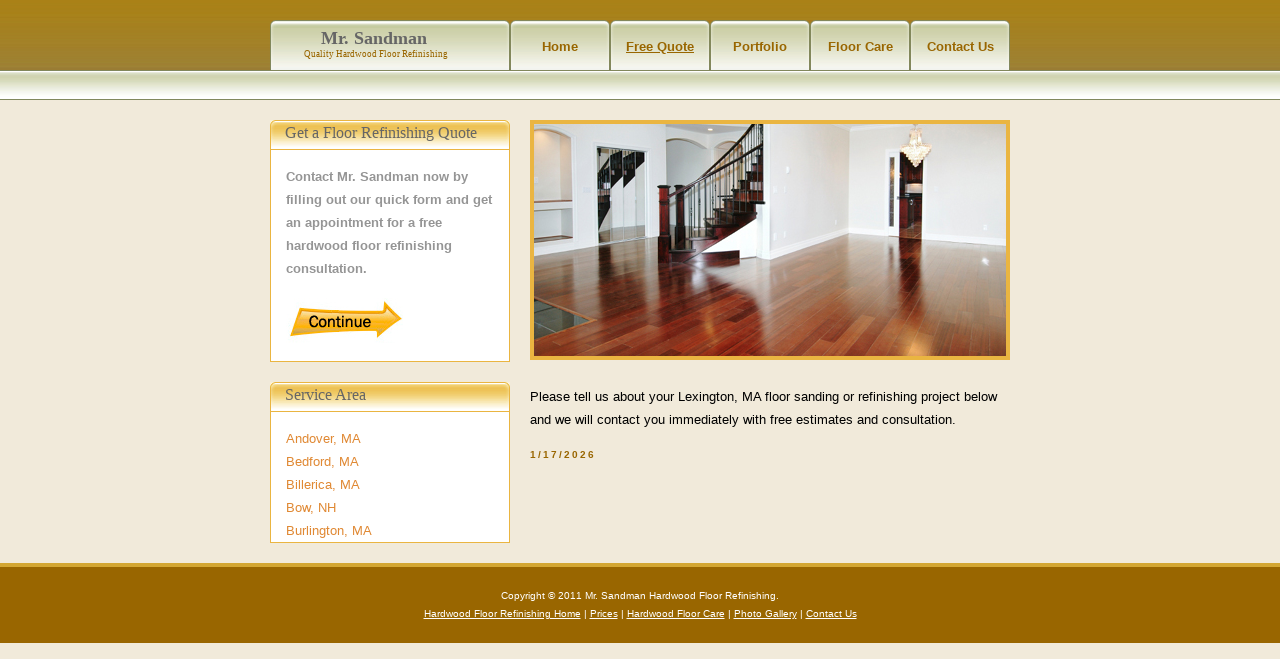

--- FILE ---
content_type: text/html
request_url: https://www.sandmyfloors.com/lexington-ma-floor-refinish.html
body_size: 2379
content:
<!DOCTYPE html PUBLIC "-//W3C//DTD XHTML 1.0 Strict//EN" "http://www.w3.org/TR/xhtml1/DTD/xhtml1-strict.dtd">
<html xmlns="http://www.w3.org/1999/xhtml">
<head>
<meta http-equiv="content-type" content="text/html; charset=utf-8" />
<title>Hardwood Floor Refinishing Company Serving Lexington, MA - Restore Old Wood Floors - Hard Wood Floor Sanding - Lexington, Massachusetts</title>
<meta name="keywords" content="Lexington, MA Hardwood Floor Refinishing, Wood Floor Sanding, Hard Wood Floor Sanding, Hard Wood Refinishing, Restore Old Wood Floors, New Hampshire Sanding Company, New Hampshire Floor Refinishing" />
<meta name="description" content="Free hardwood floor refinishing price quotes. Mr. Sandman's hardwood floor refinishing company will restore your old Lexington, MA floors to look like new. The Sandman has been serving New Hamphire and North Shore Massachusetts for over 21 years. Contact us for a free estimate." />
<link href="default.css" rel="stylesheet" type="text/css" />
</head>
<body>
<script language="JavaScript" src="javascript.js"></script>
<div id="header">
	<div id="logo">
		<h1>Mr. Sandman</h1><br />
		<h2>Quality Hardwood Floor Refinishing</h2>
	</div>
	<div id="menu">
		<ul>
			<li><a href="index.html" title="Sanding Wood Floors Home">Home </a></li>
			<li class="active"><a href="price-quotes.html" title="Free Hard Wood Refinishing Quotes">Free Quote</a></li>
			<li><a href="refinish-photos.html" title="Hardwood Floor Photo Gallery">Portfolio</a></li>
			<li><a href="floor-care.html" title="Hardwood Floor Care">Floor Care</a></li>
			<li><a href="contact.html" title="Contact Us">Contact Us</a></li>
		</ul>
	</div>
</div>
<div id="content">
	<div id="sidebar">
		<!--<div id="support">
			<h2>Customer Support</h2>
			<h3>1-800-1234567</h3>
		</div>-->
		<div id="login" class="boxed" style="background-color: white;">
			<h2 class="title">Get a Floor Refinishing Quote </h2>
			<div class="content">
				<b><p>Contact Mr. Sandman now by filling out our quick form and get an appointment for a free hardwood floor refinishing consultation.</p></b>
					<a href="price-quotes.html" title="Continue for a Free Floor Refinishing Price Quote"><img src="images/button.jpg" alt="Free Wood Floor Sanding Price Quote" style="border: none;"></a>
					
					
			</div>
		</div>
		<div id="updates" class="boxed" style="background-color: white;">
			<h2 class="title">Service Area</h2>
			<div class="content" id="RegionalListText">
				<ul>
					   
						<li><a href="andover-ma-floor-refinish.html">Andover, MA</a> </li>
						<li><a href="bedford-ma-floor-refinish.html">Bedford, MA </a></li>
						<li><a href="billerica-ma-floor-refinish.html">Billerica, MA</a> </li>
						<li><a href="bow-nh-floor-refinish.html">Bow, NH</a></li> 
                        <li><a href="burlington-ma-floor-refinish.html">Burlington, MA</a> </li>
						<li><a href="chelmsford-ma-floor-refinish.html">Chelmsford, MA</a> </li>
						<li><a href="concord-ma-floor-refinish.html">Concord, MA</a> </li>
						<li><a href="concord-nh-floor-refinish.html">Concord, NH</a></li> 
						<li><a href="dover-nh-floor-refinish.html">Dover, NH</a></li> 
    <li><a href="exeter-nh-floor-refinish.html">Exeter, NH</a></li> 
	<li><a href="haverhill-ma-floor-refinish.html">Haverhill, MA</a> </li>
	<li><a href="hudson-nh-floor-refinish.html">Hudson, NH</a></li>  
    <li><a href="lawrence-ma-floor-refinish.html">Lawrence, MA</a> </li>
	<li><a href="lexington-ma-floor-refinish.html">Lexington, MA </a></li>
	<li><a href="londonderry-ma-floor-refinish.html">Londonderry, NH</a></li> 
    <li><a href="loudon-nh-floor-refinish.html">Loudon, NH</a></li> 
    <li><a href="lowell-ma-floor-refinish.html">Lowell, MA</a> </li>
	<li><a href="manchester-nh-floor-refinish.html">Manchester, NH</a></li>
	<li><a href="merrimack-nh-floor-refinish.html">Merrimack, NH</a></li> 
    <li><a href="methuen-ma-floor-refinish.html">Methuen, MA</a> </li>
	<li><a href="mountsunapee-nh-floor-refinish.html">Mount Sunapee, NH</a></li> 
    <li><a href="nashua-nh-floor-refinish.html">Nashua, NH</a></li> 
	<li><a href="salem-nh-floor-refinish.html">Salem, NH</a></li>  
    <li><a href="tewksbury-ma-floor-refinish.html">Tewksbury, MA </a></li>
	<li><a href="thank-you.html">Tilton, NH</a></li> 
    <li><a href="tyngsboro-ma-floor-refinish.html">Tyngsboro, MA</a> </li>
	<li><a href="westford-ma-floor-refinish.html">Westford, MA</a> </li>
	<li><a href="mountsunapee-nh-floor-refinish.html">Wilton, NH</a></li> 
    <li><a href="woburn-ma-floor-refinish.html">Woburn, MA</a> </li>
				</ul>
			</div>
		</div>
	</div>
	<div id="main">
		<div id="welcome" class="post">
			<p><img src="images/img08.jpg" alt="Lexington, MA Hardwood Floor Refinishing" width="472" height="232" class="portrait" /></p>
			<a name="quotes"></a>
			
<p>Please tell us about your Lexington, MA floor sanding or refinishing project below and we will contact you immediately with free estimates and consultation. </p>
			<h3 class="date"><script type="text/javascript">
<!--
var currentTime = new Date()
var month = currentTime.getMonth() + 1
var day = currentTime.getDate()
var year = currentTime.getFullYear()
document.write(month + "/" + day + "/" + year)
//-->
</script></h3>
			<script type="text/javascript">var host = (("https:" == document.location.protocol) ? "https://secure." : "http://");document.write(unescape("%3Cscript src='" + host + "wufoo.com/scripts/embed/form.js' type='text/javascript'%3E%3C/script%3E"));</script>

<script type="text/javascript">
var z7x2k5 = new WufooForm();
z7x2k5.initialize({
'userName':'swaforms', 
'formHash':'z7x2k5', 
'autoResize':true,
'height':'715', 
'ssl':true});
z7x2k5.display();
</script>	
	</div>
	</div>
</div>
<script language="JavaScript">
function submitForm() {
    _hfs = 1;
    _hbSet("sf","1");
    _hbSend();

   } 
   
var _ar = getUrl2Params();
var first = _ar[0];
var second = _ar[1];
    if( first != "-" ) document.getElementsByName("requiredName")[0].value = first;
	if( second != "-" ) document.getElementsByName("City")[0].value = second;

</script>
<div id="footer">
	<p id="legal">Copyright &copy; 2011 Mr. Sandman Hardwood Floor Refinishing. </p>
	<p id="links"><a href="index.html">Hardwood Floor Refinishing Home</a> | <a href="price-quotes.html">Prices</a> | <a href="floor-care.html">Hardwood Floor Care</a> | <a href="refinish-photos.html">Photo Gallery</a> | <a href="contact.html">Contact Us</a></p>
</div>
<script src="https://www.google-analytics.com/urchin.js" type="text/javascript">
</script>
<script type="text/javascript">
_uacct = "UA-4258139-1";
urchinTracker();
</script>
<!-- Start of StatCounter Code -->
<script type="text/javascript">
sc_project=3652475; 
sc_invisible=1; 
sc_partition=43; 
sc_security="604cf58e"; 
</script>

<script type="text/javascript" src="https://www.statcounter.com/counter/counter_xhtml.js"></script><noscript><div class="statcounter"><a href="http://www.statcounter.com/" target="_blank"><img class="statcounter" src="http://c44.statcounter.com/3652475/0/604cf58e/1/" alt="counter free hit unique web" ></a></div></noscript>
<!-- End of StatCounter Code -->
<script defer src="https://static.cloudflareinsights.com/beacon.min.js/vcd15cbe7772f49c399c6a5babf22c1241717689176015" integrity="sha512-ZpsOmlRQV6y907TI0dKBHq9Md29nnaEIPlkf84rnaERnq6zvWvPUqr2ft8M1aS28oN72PdrCzSjY4U6VaAw1EQ==" data-cf-beacon='{"version":"2024.11.0","token":"91a7e4f667e54e8c99ec653a851bffa0","r":1,"server_timing":{"name":{"cfCacheStatus":true,"cfEdge":true,"cfExtPri":true,"cfL4":true,"cfOrigin":true,"cfSpeedBrain":true},"location_startswith":null}}' crossorigin="anonymous"></script>
</body>
</html>


--- FILE ---
content_type: text/css
request_url: https://www.sandmyfloors.com/default.css
body_size: 1231
content:


* {
	margin: 0;
	padding: 0;
}

body {
	margin: 0;
	background:  #F1EADA url(images/img01.gif) repeat-x;
	font: normal small Verdana, Arial, Helvetica, sans-serif;
	color: #959595;
}

h1, h2, h3 {
	font-family: Georgia, "Times New Roman", Times, serif;
	color: #996600;
}

h2 {
	margin-bottom: .8em;
	font-size: 1.5em;
	font-weight: normal;
}

h3 {
	margin-bottom: 1em;
	text-transform: uppercase;
	letter-spacing: 2px;
	font: bold x-small Verdana, Arial, Helvetica, sans-serif;
}

p, blockquote, ul, ol {
	margin-bottom: 1.4em;
	line-height: 1.8em;
}

p {
}

blockquote {
	margin-left: 2em;
	margin-right: 2em;
	font-style: italic;
}

ul {
	margin-left: 3em;
}

ul li {
}

ol {
	margin-left: 3em;
}

ol li {
}

a {
	text-decoration: none;
	color: #E08934;
}

a:hover {
	text-decoration: underline;
}

img {
	border: 4px solid #EAB541;
}

/* Boxed Style */

.boxed {
	margin-bottom: 20px;
}
.title strong {
font-size: .7em;

}
.boxed .title {
	height: 25px;
	margin: 0;
	padding: 4px 0 0 15px;
	background: #FFFFFF url(images/img05.gif) no-repeat;
	font-size: 1.2em;
	color: #666666;
}

.boxed .content {
	padding: 15px;
	border: 1px solid #EAB541;
}

/* Post */

.post {
}

.post .title {
}

.post .date {
}

.post .date .month {
}

.post .date .day {
}

.post .date .year {
}

.post .meta {
}

.post p {
color: black;
}

.post .story {
}

/* City Local List */
#RegionalListText { height: 100px; font-weight: normal; overflow: auto; }

/* form */
table td {padding-right: 20px; }
/* Header */

#header {
	width: 740px;
	height: 100px;
	margin: 0 auto;
	padding: 20px 0 0 0;
}

/* Header > Logo */

#logo {
	float: left;
	width: 240px;
	height: 50px;
	background: url(images/img02.gif) no-repeat;
}

#logo h1 {
	float: left;
	margin: 0;
	padding: 8px 0 0 2.8em;
	font-size: 1.4em;
	color: #666666;
	font-family: Georgia, "Times New Roman", Times, serif;
}

#logo h2 {
	float: left;
	margin: 0;
	padding: 0px 0 0 3.7em;
	font-size: .7em;
}

#logo a {
	font-family: Verdana, Arial, Helvetica, sans-serif;
	color: #6F885C;
}

/* Header > Menu */

#menu {
	float: left;
	width: 500px;
	height: 50px;
}

#menu ul {
	margin: 0;
	list-style: none;
}

#menu li {
	display: inline;
}

#menu a {
	display: block;
	float: left;
	width: 100px;
	height: 35px;
	padding: 15px 0 0 0;
	background: url(images/img03.gif) no-repeat;
	text-align: center;
	font-weight: bold;
	color: #996600;
}

#menu a:hover, #menu .active a {
text-decoration: underline;
}

/*photos */
ul.thumbnails {
margin: 0px;
padding: 0px;
}
ul.thumbnails li {
float: left;
list-style: none;
margin-right: 8px;
}

ul.thumbnails li img{
border: 2px solid #EAB541;
}

/* Content */

#content {
	width: 740px;
	margin: 0 auto;
}

/* Content > Main */

#main {
	float: right;
	width: 480px;
}

/* Content > Main > Welcome */

#welcome {
}

/* Content > Main > Example */

#example {
}

/* Content > Sidebar */

#sidebar {
	float: left;
	width: 240px;
}

/* Content > Sidebar > Support */

#support {
	width: 240px;
	height: 100px;
	margin-bottom: 20px;
	background: url(images/img04.jpg) no-repeat;
}

#support h2 {
	margin: 0;
	padding: 30px 0 0 70px;
	font-size: 1.4em;
	color: #FF8A00;
}

#support h3 {
	margin: 0;
	padding: 0 0 0 70px;
	color: #FF8A00;
}

/* Content > Sidebar > Login */

#login {
}

#login form {
}

#login fieldset {
	border: none;
}

#login legend {
	display: none;
}

#login label {
	font-size: x-small;
	font-weight: bold;
}

#login input {
	margin-bottom: 5px;
	padding: 2px 5px;
	border: 1px solid #EAB541;
	font-family: Verdana, Arial, Helvetica, sans-serif;
}

#inputtext1, #inputtext2 {
	color: #385B88;
}

#inputsubmit1 {
	background: #385B88;
	color: #FFFFFF;
}

/* Content > Sidebar > Updates*/

#updates {
}

#updates ul {
	margin: 0;
	list-style: none;
}

#updates h3 {
	margin: 0;
	font: bold xx-small Verdana, Arial, Helvetica, sans-serif;
}

#updates p {
	margin-bottom: 1.4em;
	font-size: smaller;
	line-height: normal;
}

/* Content > Sidebar > Partners*/

#partners {
}

#partners .content {
	padding: 10px 0;
}

#partners ul {
	margin: 0;
	border-bottom: 1px solid #D1BC5C;
	list-style: none;
	line-height: normal;
}

#partners li {
	padding: 10px;
	border-top: 1px solid #D1BC5C;
}

/* Footer */

#footer {
	clear: both;
	padding: 20px 50px;
	border-top: 4px solid #D3A632;
	background: #996600;
}

#footer p {
	width: 770px;
	margin: 0 auto;
	font-size: x-small;
	color: #FFFFFF;
	text-align:center;
}

#footer a {
	text-decoration: underline;
	color: #FFFFFF;
}

#footer a:hover {
	text-decoration: underline;
}

/* Footer > Legal */

#legal {
}

/* Footer > Links */

#links {
}

--- FILE ---
content_type: application/javascript
request_url: https://www.sandmyfloors.com/javascript.js
body_size: 1961
content:
// -------------------------------------------------------------------
// Image Thumbnail Viewer II- By Dynamic Drive, available at: http://www.dynamicdrive.com
// Last updated: Feb 5th, 2007
// -------------------------------------------------------------------

var thumbnailviewer2={
enableTitle: true, //Should "title" attribute of link be used as description?
enableTransition: true, //Enable fading transition in IE?
hideimgmouseout: false, //Hide enlarged image when mouse moves out of anchor link? (if enlarged image is hyperlinked, always set to false!)

/////////////No need to edit beyond here/////////////////////////

iefilterstring: 'progid:DXImageTransform.Microsoft.GradientWipe(GradientSize=1.0 Duration=0.7)', //IE specific multimedia filter string
iefiltercapable: document.compatMode && window.createPopup? true : false, //Detect browser support for IE filters
preloadedimages:[], //array to preload enlarged images (ones set to display "onmouseover"
targetlinks:[], //array to hold participating links (those with rel="enlargeimage:initType")
alreadyrunflag: false, //flag to indicate whether init() function has been run already come window.onload

loadimage:function(linkobj){
var imagepath=linkobj.getAttribute("href") //Get URL to enlarged image
var showcontainer=document.getElementById(linkobj.getAttribute("rev").split("::")[0]) //Reference container on page to show enlarged image in
var dest=linkobj.getAttribute("rev").split("::")[1] //Get URL enlarged image should be linked to, if any
var description=(thumbnailviewer2.enableTitle && linkobj.getAttribute("title"))? linkobj.getAttribute("title") : "" //Get title attr
var imageHTML='<img src="'+imagepath+'" style="border-width: 0" />' //Construct HTML for enlarged image
if (typeof dest!="undefined") //Hyperlink the enlarged image?
imageHTML='<a href="'+dest+'">'+imageHTML+'</a>'
if (description!="") //Use title attr of the link as description?
imageHTML+='<br />'+description
if (this.iefiltercapable){ //Is this an IE browser that supports filters?
showcontainer.style.filter=this.iefilterstring
showcontainer.filters[0].Apply()
}
showcontainer.innerHTML=imageHTML
this.featureImage=showcontainer.getElementsByTagName("img")[0] //Reference enlarged image itself
this.featureImage.onload=function(){ //When enlarged image has completely loaded
if (thumbnailviewer2.iefiltercapable) //Is this an IE browser that supports filters?
showcontainer.filters[0].Play()
}
this.featureImage.onerror=function(){ //If an error has occurred while loading the image to show
if (thumbnailviewer2.iefiltercapable) //Is this an IE browser that supports filters?
showcontainer.filters[0].Stop()
}
},

hideimage:function(linkobj){
var showcontainer=document.getElementById(linkobj.getAttribute("rev").split("::")[0]) //Reference container on page to show enlarged image in
showcontainer.innerHTML=""
},


cleanup:function(){ //Clean up routine on page unload
if (this.featureImage){this.featureImage.onload=null; this.featureImage.onerror=null; this.featureImage=null}
this.showcontainer=null
for (var i=0; i<this.targetlinks.length; i++){
this.targetlinks[i].onclick=null
this.targetlinks[i].onmouseover=null
this.targetlinks[i].onmouseout=null
}
},

addEvent:function(target, functionref, tasktype){ //assign a function to execute to an event handler (ie: onunload)
var tasktype=(window.addEventListener)? tasktype : "on"+tasktype
if (target.addEventListener)
target.addEventListener(tasktype, functionref, false)
else if (target.attachEvent)
target.attachEvent(tasktype, functionref)
},

init:function(){ //Initialize thumbnail viewer script
this.iefiltercapable=(this.iefiltercapable && this.enableTransition) //True or false: IE filters supported and is enabled by user
var pagelinks=document.getElementsByTagName("a")
for (var i=0; i<pagelinks.length; i++){ //BEGIN FOR LOOP
if (pagelinks[i].getAttribute("rel") && /enlargeimage:/i.test(pagelinks[i].getAttribute("rel"))){ //Begin if statement: Test for rel="enlargeimage"
var initType=pagelinks[i].getAttribute("rel").split("::")[1] //Get display type of enlarged image ("click" or "mouseover")
if (initType=="mouseover"){ //If type is "mouseover", preload the enlarged image for quicker display
this.preloadedimages[this.preloadedimages.length]=new Image()
this.preloadedimages[this.preloadedimages.length-1].src=pagelinks[i].href
pagelinks[i]["onclick"]=function(){ //Cancel default click action
return false
}
}
pagelinks[i]["on"+initType]=function(){ //Load enlarged image based on the specified display type (event)
thumbnailviewer2.loadimage(this) //Load image
return false
}
if (this.hideimgmouseout)
pagelinks[i]["onmouseout"]=function(){
thumbnailviewer2.hideimage(this)
}
this.targetlinks[this.targetlinks.length]=pagelinks[i] //store reference to target link
} //end if statement
} //END FOR LOOP


} //END init() function

}


if (document.addEventListener) //Take advantage of "DOMContentLoaded" event in select Mozilla/ Opera browsers for faster init
thumbnailviewer2.addEvent(document, function(){thumbnailviewer2.alreadyrunflag=1; thumbnailviewer2.init()}, "DOMContentLoaded") //Initialize script on page load
else if (document.all && document.getElementsByTagName("a").length>0){ //Take advantage of "defer" attr inside SCRIPT tag in IE for instant init
thumbnailviewer2.alreadyrunflag=1
thumbnailviewer2.init()
}
thumbnailviewer2.addEvent(window, function(){if (!thumbnailviewer2.alreadyrunflag) thumbnailviewer2.init()}, "load") //Default init method: window.onload
thumbnailviewer2.addEvent(window, function(){thumbnailviewer2.cleanup()}, "unload")



function getUrl2Params(){
	var _retval = new Array();
	var qString = parent.location.href; 	
	if( qString.indexOf("question1=") > 0 ){
		var first = qString.split("question1=")[1].split("&question2")[0];
		var second = qString.split("question2=")[1]
		if( second.indexOf("#") != null ){
			second = second.split("#")[0];
		}
		if( second.indexOf("&") != null ){
			second = second.split("&")[0];	
		}
		_retval[0] = first;
		_retval[1] = second;		
	}else{
		_retval[0] = "-";
		_retval[1] = "-";	
	}
	return _retval;
}
function getUrl1Param(){
	var _retval = new Array();
	var qString = parent.location.href;  
	if( qString.indexOf("question1=") > 0 ){
		var first = qString.split("question1=")[1];
		if( first.indexOf("#") != null ){
			first = first.split("#")[0];
		}
		if( first.indexOf("&") != null ){
			first = first.split("&")[0];	
		}
		_retval[0] = first;		
	}else{
		_retval[0] = "-";	
	}
	return _retval;
}

